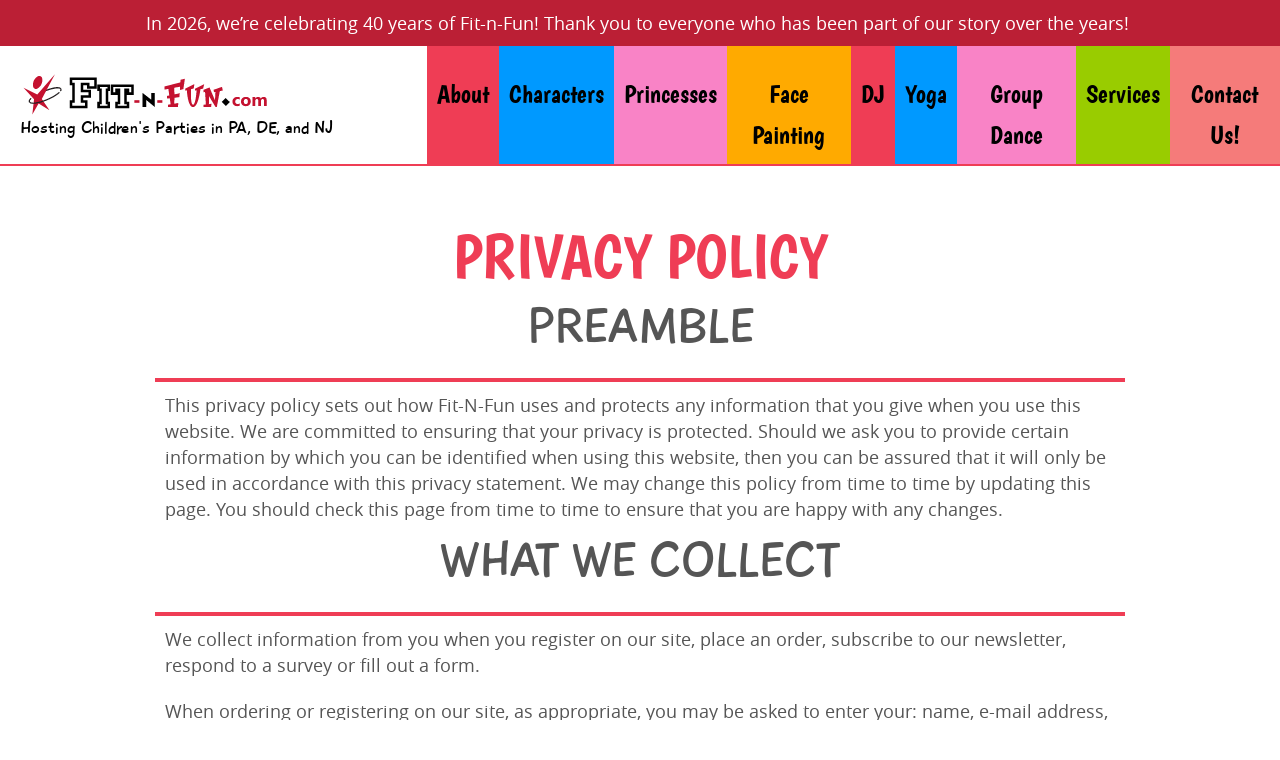

--- FILE ---
content_type: text/html; charset=UTF-8
request_url: https://fit-n-fun.com/privacy-policy
body_size: 5940
content:
<!doctype html>
<html lang="en">
	<head>
		<meta charset="UTF-8">
		<title>Privacy Policy - Fit-N-Fun</title>
		<link rel="canonical" href="https://fit-n-fun.com/privacy-policy">

		<link rel="preconnect" href="https://www.google-analytics.com">
		<link rel="preconnect" href="https://www.googletagmanager.com">
		<link rel="preconnect" href="https://www.gstatic.com"><!-- google recaptcha -->
		<link rel="apple-touch-icon" sizes="180x180" href="/apple-touch-icon.png">
		<link rel="icon" type="image/png" sizes="32x32" href="/favicon-32x32.png">
		<link rel="icon" type="image/png" sizes="16x16" href="/favicon-16x16.png">
		<link rel="manifest" href="/site.webmanifest">
		<link rel="mask-icon" href="/safari-pinned-tab.svg" color="#ef3d55">
		<meta name="msapplication-TileColor" content="#f5f5f5">
		<meta name="theme-color" content="#f5f5f5">

				<meta property="og:locale" content="en_US">
		<meta property="og:type" content="website">
		<meta property="og:title" content="Privacy Policy - Fit-N-Fun">
		<meta property="og:url" content="https://fit-n-fun.com/privacy-policy">
		<meta property="og:image" content="https://fit-n-fun.com/uploads/social-media-image-1200x630.jpg">
				<meta property="og:description" content="Hosting Children's Parties in PA, DE, and NJ">
				<meta property="og:updated_time" content="2026-01-13 15:54:51">
		
				<meta name="robots" content="noindex,follow">
				<meta http-equiv="X-UA-Compatible" content="IE=edge">
		<meta name="viewport" content="width=device-width, initial-scale=1.0">
		<meta name="description" content="Hosting Children's Parties in PA, DE, and NJ">

		<link href="https://fit-n-fun.com/style.css?v=20250416" rel="stylesheet" type="text/css">

		
						
		<!-- Google tag (gtag.js) -->
		<script nonce="3g/h9lHSTUpD2AQ/x8cqb75DEsY=" async src="https://www.googletagmanager.com/gtag/js?id=G-KE57DYKJRQ"></script>
		<script nonce="3g/h9lHSTUpD2AQ/x8cqb75DEsY=">
		window.dataLayer = window.dataLayer || [];
		function gtag(){dataLayer.push(arguments);}
		gtag('js', new Date());

		gtag('config', 'G-KE57DYKJRQ');
		</script>
	</head>
	<body class="no-js privacy-policy">
		<noscript><p id="noscript">Please enable JavaScript for optimum experience.</p></noscript>
		<a title="skip-to-content-link" class="skip-to-content-link" href="#site-content">Skip to content</a>
		<div id="loader"></div>
				<header>
						<div class="top">
				<div class="announcement-bar">
					<div class="wrapper">
						<p>In 2026, we&rsquo;re celebrating 40 years of Fit-n-Fun! Thank you to everyone who has been part of our story over the years!&nbsp;</p>
					</div>
				</div>		
			</div>
						<div class="mid flex-container centerItems">
				<div class="flex-block one-third">
					<a class="logo" title="link to home page" href="https://fit-n-fun.com">
						<img width="300" height="59" src="uploads/fit-n-fun-logo-withWords.svg" alt="Fit-N-Fun"> 
						<span>Hosting Children's Parties in PA, DE, and NJ</span>
					</a>
				</div>
				<div class="flex-block two-thirds">
					<div id="mobileGrippy" class="openNav">&#9776;</div>
					<nav id="site-nav">
						<ul>
							<li>
								<a title ="link to about section" href="https://fit-n-fun.com/#welcome" style="background-color: #ef3d55;">About</a>
							</li>
							<li>
								<a title ="link to characters page" href="https://fit-n-fun.com/characters" style="background-color: #0099ff;">Characters</a>
							</li>
							<li>
								<a title ="link to princess section in characters page" href="https://fit-n-fun.com/characters#princesses" style="background-color: #f983c6;">Princesses</a>
							</li>
							<li>
								<a title ="link to face painting page" href="https://fit-n-fun.com/facepainting" style="background-color: #ffaa00;">Face Painting</a>
							</li>
							<li>
								<a title ="DJ page" href="https://fit-n-fun.com/dj" style="background-color: #ef3d55;">DJ</a>
							</li>
							<li>
								<a title ="Yoga page" href="https://fit-n-fun.com/yoga" style="background-color: #0099ff;">Yoga</a>
							</li>
							<li>
								<a title ="Group Dance Instruction page" href="https://fit-n-fun.com/group-dance-instruction" style="background-color: #f983c6;">Group Dance</a>
							</li>
							<li>
								<a title ="link to services section" href="https://fit-n-fun.com#services" style="background-color: #99cc00;">Services</a>
							</li>
							<li>
								<a title ="link to form" href="https://fit-n-fun.com#form" style="background-color: #f57b7a;">Contact Us!</a>
							</li>
						</ul>
					</nav>
				</div>
			</div>
		</header>
		<div id="site-content" class="content">
						
<section id="privacy-policy">
	<h1>Privacy Policy</h1>
	<h2>PREAMBLE</h2>
	<p>This privacy policy sets out how Fit-N-Fun uses and protects any information that you give when you use this website. We are committed to ensuring that your privacy is protected. Should we ask you to provide certain information by which you can be identified when using this website, then you can be assured that it will only be used in accordance with this privacy statement. We may change this policy from time to time by updating this page. You should check this page from time to time to ensure that you are happy with any changes.</p>
	<h2>WHAT WE COLLECT</h2>
	<p>We collect information from you when you register on our site, place an order, subscribe to our newsletter, respond to a survey or fill out a form.</p>
	<p>When ordering or registering on our site, as appropriate, you may be asked to enter your: name, e-mail address, mailing address, phone number or credit card information. You may, however, visit our site anonymously.</p>
	<h2>WHAT WE DO WITH THE INFORMATION WE GATHER</h2>
	<p>Your information, whether public or private, will not be sold, exchanged, transferred, or given to any other company for any reason whatsoever, without your consent, other than for the express purpose of delivering the purchased product or service requested. We require this information to understand your needs and provide you with a better service, and in particular for the following reasons. Any of the information we collect from you may be used in one of the following ways:</p>
	<p>To personalize your experience (your information helps us to better respond to your individual needs).</p>
	<p>To improve our website (we continually strive to improve our website offerings based on the information and feedback we receive from you).</p>
	<p>To improve customer service (your information helps us to more effectively respond to your customer service requests and support needs).</p>
	<p>To process transactions.</p>
	<p>To administer a contest, promotion, survey or other site feature.</p>
	<p>To send periodic emails. The email address you provide for order processing, may be used to send you information and updates pertaining to your order, in addition to receiving occasional company news, updates, related product or service information, etc.</p>
	<p>Note: If at any time you would like to unsubscribe from receiving future emails, we include detailed unsubscribe instructions at the bottom of each email.</p>
	<h2>SECURITY</h2>
	<p>We are committed to ensuring that your information is secure. In order to prevent unauthorized access or disclosure, we have put in place suitable physical, electronic and managerial procedures to safeguard and secure the information we collect online.</p>
	<h2>COOKIES</h2>
	<p>By using this Site and the Services found at this Site, You accept the use of cookies to analyze web traffic and optimize your website experience.</p>
	<p>A cookie is a small file placed on your computer's hard drive with the purpose of analyzing web traffic. Cookies allow web applications to respond to you as an individual. The web application can tailor its operations to your needs, likes and dislikes by gathering and remembering information about your preferences.</p>
	<p>We use traffic log cookies to identify which pages are being used. This helps us analyze data about web page traffic and improve our website in order to tailor it to customer needs. We only use this information for statistical analysis purposes and then the data is removed from the system.</p>
	<p>Overall, cookies help us provide you with a better website, by enabling us to monitor which pages you find useful and which you do not. A cookie in no way gives us access to your computer or any information about you, other than the data you choose to share with us. You can choose to accept or decline cookies. Most web browsers automatically accept cookies, but you can usually modify your browser setting to decline cookies if you prefer. This may prevent you from taking full advantage of the website.</p>
	<p>As you browse our website, advertising cookies will be placed on your computer so that we can understand what you are interested in. Our display advertising partners then enables us to present you with retargeting advertising on other sites based on your previous interaction with w3globalsolutions.com. The techniques our partners employ do not collect personal information such as your name, email address, postal address or telephone number. You can visit this page to opt out of interest-based advertising and remarketing.</p>
	<p>We use Google Analytics for aggregated, anonymized website traffic analysis. In order to track your session usage, Google drops a cookie (_ga) with a randomly-generated ClientID in your browser. This ID is anonymized and contains no identifiable information like email, phone number, name, etc. We also send Google your IP Address. We use GA to track aggregated website behavior, such as what pages you looked at, for how long, and so on. This information is important to us for improving the user experience and determining site effectiveness. If you would like to limit what browsing information You share, please delete your _ga cookies, and/or install the Google Analytics Opt-Out Browser Add-On.</p>
	<h2>LINKS TO OTHER WEBSITES</h2>
	<p>Occasionally, at our discretion, we may include or offer third party products or services on our website. These third party sites have separate and independent privacy policies. We therefore have no responsibility or liability for the content and activities of these linked sites. Nonetheless, we seek to protect the integrity of our site and welcome any feedback about these sites.</p>
	<h2>CONTROLLING YOUR PERSONAL INFORMATION</h2>
	<p>You may choose to restrict the collection or use of your personal information in the following ways:</p>
	<p>If you have previously agreed to us using your personal information for direct marketing purposes, you may change your mind at any time by writing to or emailing us at contact@w3nerds.com</p>
	<p>We will not sell, distribute or lease your personal information to third parties unless we have your permission or are required by law to do so. We may use your personal information to send you promotional information about third parties which we think you may find interesting if you tell us that you wish this to happen.</p>
	<p>You may request details of personal information which we hold about you under the Data Protection Act 1998. A small fee will be payable. If you would like a copy of the information held on you please write to us using the contact information listed below.</p>
	<p>If you believe that any information we are holding on you is incorrect or incomplete, please write to or email us as soon as possible, at the above address. We will promptly correct any information found to be incorrect.</p>
	<h2>CHANGES TO OUR PRIVACY POLICY</h2>
	<p>If we decide to change our privacy policy, we will post those changes on this page and update the Privacy Policy modification date below.</p>
	<h2>CONTACTING US</h2>
	<p>If there are any questions regarding this privacy policy you may contact us by visiting the website below.</p>
	<p>www.w3nerds.com</p>
</section>

					</div>
			<footer>
				<div class="mid">
					<div class="flex-container wrapper">
						<div class="flex-block logo-block">
							<div class="logo-container">
								<a class="logo" title="link to home page" href="https://fit-n-fun.com">
									<span>Fit-N-Fun</span>
									<img loading="lazy" width="137" height="150" src="https://fit-n-fun.com/uploads/fit-n-fun-logo-whiteLine.svg" alt="Fit-N-Fun"> 
								</a>
								<a title="contact us" class="cta" href="https://fit-n-fun.com#form">
									Schedule A Party
								</a>
								<!-- <p>Hosting Children's Parties in PA, DE, and NJ</p> -->
							</div>
						</div>
						<div class="flex-block biz-btns-block">
							<span class="med-title">
								Contact Our Team
							</span>
							<br>
														<a class="phone btn" title="link to call" href="tel:6102132782">
								<svg xmlns="http://www.w3.org/2000/svg" version="1.1" width="35" height="35" x="0" y="0" viewBox="0 0 384 384" style="enable-background:new 0 0 512 512" xml:space="preserve" class=""><g><g xmlns="http://www.w3.org/2000/svg"><g><path d="M353.188,252.052c-23.51,0-46.594-3.677-68.469-10.906c-10.719-3.656-23.896-0.302-30.438,6.417l-43.177,32.594 c-50.073-26.729-80.917-57.563-107.281-107.26l31.635-42.052c8.219-8.208,11.167-20.198,7.635-31.448 c-7.26-21.99-10.948-45.063-10.948-68.583C132.146,13.823,118.323,0,101.333,0H30.813C13.823,0,0,13.823,0,30.813 C0,225.563,158.438,384,353.188,384c16.99,0,30.813-13.823,30.813-30.813v-70.323C384,265.875,370.177,252.052,353.188,252.052z" fill="#2a2a2a" data-original="#000000" class=""></path></g></g><g xmlns="http://www.w3.org/2000/svg"></g><g xmlns="http://www.w3.org/2000/svg"></g><g xmlns="http://www.w3.org/2000/svg"></g><g xmlns="http://www.w3.org/2000/svg"></g><g xmlns="http://www.w3.org/2000/svg"></g><g xmlns="http://www.w3.org/2000/svg"></g><g xmlns="http://www.w3.org/2000/svg"></g><g xmlns="http://www.w3.org/2000/svg"></g><g xmlns="http://www.w3.org/2000/svg"></g><g xmlns="http://www.w3.org/2000/svg"></g><g xmlns="http://www.w3.org/2000/svg"></g><g xmlns="http://www.w3.org/2000/svg"></g><g xmlns="http://www.w3.org/2000/svg"></g><g xmlns="http://www.w3.org/2000/svg"></g><g xmlns="http://www.w3.org/2000/svg"></g></g></svg>
								<strong>
									610-213-2782								</strong>
							</a>
																					<br>
							<a title="facebook page" href="https://www.facebook.com/bestofthemainline/" target="_blank" rel="noopener">
								<svg version="1.1" xmlns="http://www.w3.org/2000/svg" xmlns:xlink="http://www.w3.org/1999/xlink" x="0px" y="0px" viewBox="0 0 408.788 408.788" xml:space="preserve"><path fill="#ffffff" d="M353.701,0H55.087C24.665,0,0.002,24.662,0.002,55.085v298.616c0,30.423,24.662,55.085,55.085,55.085h147.275l0.251-146.078h-37.951c-4.932,0-8.935-3.988-8.954-8.92l-0.182-47.087c-0.019-4.959,3.996-8.989,8.955-8.989h37.882v-45.498c0-52.8,32.247-81.55,79.348-81.55h38.65c4.945,0,8.955,4.009,8.955,8.955v39.704c0,4.944-4.007,8.952-8.95,8.955l-23.719,0.011c-25.615,0-30.575,12.172-30.575,30.035v39.389h56.285c5.363,0,9.524,4.683,8.892,10.009l-5.581,47.087c-0.534,4.506-4.355,7.901-8.892,7.901h-50.453l-0.251,146.078h87.631c30.422,0,55.084-24.662,55.084-55.084V55.085C408.786,24.662,384.124,0,353.701,0z"></path><g></g><g></g><g></g><g></g><g></g><g></g><g></g><g></g><g></g><g></g><g></g><g></g><g></g><g></g><g></g></svg>
								<strong>
									Facebook
								</strong>
							</a>
							<br>
							<a title="Instagram page" href="https://www.instagram.com/fitnfununlimited/" target="_blank" rel="noopener">
								<img width="25" height="25" src="uploads/icon-instagram.svg" alt="icon Instagram logo">
								<strong>
									Instagram
								</strong>
							</a>
							<br>
							<a title="link to form" href="https://fit-n-fun.com#form">
								<img width="25" height="25" src="uploads/icon-contact.svg" alt="icon Contact logo">
								<strong>Contact</strong>
							</a>
						</div>
						<div class="flex-block links-block">
							<span class="med-title">
								Top Services
							</span>
							<br>
							<nav>
								<ul>
									<li>
										<a title="link to characters page" href="https://fit-n-fun.com/characters">
											<strong>Characters</strong>
										</a>
									</li>
									<li>
										<a title="link to princess section in characters page" href="https://fit-n-fun.com/characters#princesses">
											<strong>Princesses</strong>
										</a>
									</li>
									<li>
										<a title="link to face painting page" href="https://fit-n-fun.com/facepainting">
											<strong>Face Painting</strong>
										</a>
									</li>
									<li>
										<a title="DJ page" href="https://fit-n-fun.com/dj">
											<strong>DJ</strong>
										</a>
									</li>
									<li>
										<a title="Yoga page" href="https://fit-n-fun.com/yoga">
											<strong>Yoga</strong>
										</a>
									</li>
									<li>
										<a title="Group Dance Instruction page" href="https://fit-n-fun.com/group-dance-instruction">
											<strong>Group Dance</strong>
										</a>
									</li>
									<li>
										<a title="link to form" href="https://fit-n-fun.com/#form">
											<strong>Contact Us</strong>
										</a>
									</li>
								</ul>
							</nav>
						</div>
						<div class="flex-block namast-block">
							<span class="med-title">
								Our Partner
							</span>
							<br>
							<a title="Namas T Yoga Studio" href="//namastyoga.com/" rel="noopener" target="_blank">
								<img loading="lazy" width="400" height="400" src="https://fit-n-fun.com/uploads/namas-t-yoga-logo.webp" alt="Namas T Yoga Studio Referral Link">
								<strong>Namas T Yoga</strong>
							</a>
						</div>
					</div>
				</div>
				<div class="footer-sub">
					<div class="table wrapper">
						<div class="tableRow">
							<div class="tableCell small-12 medium-7">
								<p class="copyright">&copy; 2026 Copyright Fit-N-Fun.</p>
								<a href="https://fit-n-fun.com/terms-of-service" title="Terms of Service">Terms and Conditions</a> | 
								<a href="https://fit-n-fun.com/privacy-policy" title="Privacy Policy">Privacy Policy</a> | 
								<a href="https://fit-n-fun.com/contact" title="Contact Us">Contact</a>
							</div>
							<div class="tableCell small-12 medium-4 footer-brand-container">
								<a id="w3" href="https://w3nerds.com" target="_blank" rel="noopener" title="Link to Webmaster's site" aria-label="link to w3nerds.com">
									Designed &amp;<br>Maintained by<br>w3 Nerds
								</a>
							</div>
						</div>
					</div>
				</div>
			</footer>		<script nonce="3g/h9lHSTUpD2AQ/x8cqb75DEsY=">
			var cspnonce = "3g/h9lHSTUpD2AQ/x8cqb75DEsY=";
			var visitorIpAddress = '3.22.60.117';
			var websiteDomain = 'https://fit-n-fun.com';
		</script>
		<script defer src="https://fit-n-fun.com/js/scripts.js"></script>
	</body>
</html>


--- FILE ---
content_type: text/css
request_url: https://fit-n-fun.com/style.css?v=20250416
body_size: 7572
content:
/*
	Theme Name: w32023
	Theme URI: https://w3nerds.com
	Description: Theme designed for client
	Version: 1.1
	Author: w3 Global Solutions
	Author URI: https://w3nerds.com
	Tags: HTML5, CSS3

	License: MIT
	License URI: http://opensource.org/licenses/mit-license.php
*/
/*------------------------------------*\
	MAIN
\*------------------------------------*/
*,
*:after,
*:before {
	box-sizing:border-box;
	text-rendering:optimizeLegibility;
	margin:0;
}
:root {
	--color-1:#ef3d55;/*red*/
	--color-2:#0099ff;/*blue*/
	--color-3:#f983c6;/*pink*/
	--color-4:#ffaa00;/*yellow*/
	--color-5:#99cc00;/*green*/
	--color-6:#f57b7a;/*light red*/
	--greyZero:#f5f5f5;
	--greyOne:#e5e5e5;
	--greyTwo:#bfbfbf;
	--greyThree:#757575;
	--greyFour:#444444;
	--greyFive:#151515;
	--font-title-h1: 'boogaloo-regular-webfont', 'opensans-extrabold', Times, serif;
	--font-title-a: 'playtime-webfont', 'opensans-extrabold', Times, serif;
	--font-title-b: 'permanentmarker', 'opensans-extrabold', Times, serif;
	--font-sm-title: 'boogaloo-regular-webfont', 'opensans-regular', Times, serif;
	--font-text-strong: 'opensans-bold', "Arial Black", sans-serif;
	--font-text-regular: 'opensans-regular', Arial, sans-serif;
	--font-text-italic: 'opensans-italic', "Arial Italic", sans-serif;
	--font-nav: 'boogaloo-regular-webfont', 'opensans-bold', Arial, serif;
	--font-cta: 'playtime-webfont', 'opensans-bold', Arial, serif;
}
html {
	font-size:14px;
}
body {
	font-family: var(--font-text-regular), 'opensans-regular', serif;
	font-size:14px;
	line-height:22px;
	color: #555;
	background-color:#fff;
	text-align:center;
}
img {
	vertical-align:bottom;
	width: auto;
	height: auto;
	max-width: 100%;
}
a {
	color:#013253;
	font-family: var(--font-text-regular), 'opensans-bold', serif;
	text-decoration:underline;
	text-decoration-color:#000;
	cursor: pointer;
	transition-duration: 0.4s;
}
a:hover {
	text-decoration-color:var(--color-2);
}
a:focus {
	outline:#2f2f2f;
}
a:hover,
a:active {
	outline:0;
}
button {
	cursor: pointer;
}
input:focus {
	outline:0;
	border:1px solid var(--color-4);
}
textarea{
	outline-color:var(--color-4);
}
p {
	text-align: left;
	font-size: 18px;
	line-height: 26px;
	position: relative;
	font-family: var(--font-text-regular), 'opensans-regular', serif;
}
p#service-category{
	display: inline-block;
	vertical-align: middle;
	text-align: center;
	padding: 0 0 0 20px;
	color: #fff;
	font-size: 24px;
}
ul,ol {
	font-size:18px;
	line-height: 18px;
	padding: 20px 0 20px 20px;
}
ul li, ol ul li {								/*NEW*/
	text-align: left;
	list-style: none;
	background-image: url('favicon-32x32.png');
	background-repeat: no-repeat;
	background-size: 12px;
	background-position: 5px 12px;
	font-size: 16px;
	line-height: 1.6;
	padding: 5px 0 10px 30px;
}
ol li, ul ol li {								/*NEW*/
	list-style: auto;
	background-image: none;
	text-align: left;
	font-size: 16px;
	line-height: 24px;
	padding: 5px 0 15px 5px;
}
ol li::marker, ul ol li::marker {
	font-family: var(--font-text-strong), 'opensans-bold', serif;
}
ul li h4, ol li h4, ul ol li h4 {
	padding-bottom: 4px;
}
h1, h2.xlg-title, h3.xlg-title, h4.xlg-title, h5.xlg-title, .xlg-title {
	color: var(--color-1);
	display: block;
	font-family: var(--font-title-h1), 'opensans-bold', sans-serif;
	font-size:62px;
	line-height: 62px;
	font-weight: normal;
	padding: 20px;
	text-align: center;
}
body.home h1 {
	margin: 20px;
}
h2, h1.lg-title, h3.lg-title, h4.lg-title, h5.lg-title, .lg-title {
	border-bottom: 4px solid var(--color-1);
	font-family: var(--font-title-a), 'opensans-bold', sans-serif;
	font-weight: normal;
	font-size: 50px;
	line-height: 60px;
	padding-bottom: 20px;
	text-align: center;
	text-transform: uppercase;
	vertical-align: middle;
}
h2.bubbles {
	border:0;
	background-image: url(uploads/h2-bg.webp);
	background-size: auto;
	background-position: center;
	background-repeat: no-repeat;
	color: #fff;
	font-size:80px;
	line-height:90px;
	padding: 100px 10px 40px;
	margin-bottom: 20px;
}
h2.bubbles.character {
	font-size:70px;
	line-height:80px;
	padding: 200px 20px 40px;
	margin-bottom: 20px;
}
h3, h1.med-title, h2.med-title, h4.med-title, h5.med-title, .med-title { 
	border-bottom: 2px solid var(--color-4);
	color: var(--greyFour);
	display: inline-block;
	font-family: var(--font-title-b), 'opensans-bold', sans-serif;
	font-size:20px;
	font-weight: normal;
	line-height:28px;
	margin-bottom: 14px;
	padding-bottom: 10px;
	text-align: left;
	text-transform: uppercase;
	vertical-align: middle;
}
h3.character{
	letter-spacing: 1px;
	font-size: 28px;
	border-bottom: 4px solid var(--color-4);
}
h3.character.facepainting{
	border-bottom: 4px solid var(--color-2);
	margin-bottom: 50px;
}
h3.character.services{
	margin-bottom: 50px;
}
h3.about-title{
	border-bottom: 4px solid var(--color-4);
	color: var(--greyFour);
	display: inline-block;
	font-family: var(--font-title), 'opensans-bold', sans-serif;
	font-size:28px;
	font-weight: normal;
	line-height:28px;
	margin-bottom: 14px;
	padding-bottom: 10px;
	text-align: left;
	text-transform: uppercase;
	vertical-align: middle;
}
h4, h1.sm-title, h2.sm-title, h3.sm-title, h5.sm-title, .sm-title  {
	color: var(--greyFour);
	display: inline-block;
	font-family: var(--font-sm-title), 'opensans-bold', sans-serif;
	font-size: 18px;
	font-variant: small-caps;
	font-weight: normal;
	line-height: 24px;
	padding-bottom: 10px;
	text-align: left;
	vertical-align: middle;
}
h5, h1.xsm-title, h2.xsm-title, h3.xsm-title, h4.xsm-title, .xsm-title {
	color: var(--greyFour);
	display: inline-block;
	font-family: var(--font-sm-title), 'opensans-bold', sans-serif;
	font-size: 16px;
	font-weight: normal;
	line-height: 22px;
	padding-bottom: 10px;
	text-align: left;
	vertical-align: middle;
}
strong, b, table th {
	font-weight: normal;
	font-family: var(--font-text-strong), 'opensans-bold', serif;
}
svg {
	vertical-align: middle;
	width: 25px;
	height: 25px;
	fill:#000;
}
i {
	font-style: normal;
	font-family: var(--font-text-italic), 'opensans-italic', sans-serif;
}
blockquote {
	padding: 10px 20px;
	margin: 15px 0;
	font-size: 17.5px;
	border-left: 5px solid var(--color-4);
}
section {							/*contains a wrapper and std-padding*/
	background-position: center;
	background-size:cover;
	width:100%;
	padding: 75px 20px;
	position: relative;
	background-color: #fff;
}
section.no-padding {
	padding: 0;
}
section.large {
	max-width: 1920px;
	margin: 0 auto;
}
section.landing {				/*styling for landing sections*/
}
div.content main .cta {
    font-family: 'boogalooregular';
	display: inline-block;
	padding:12px 20px;
	background-color:#fff;
	text-transform: uppercase;
	color:#3770d0;
	border:5px #3770d0 solid;
	font-size:24px;
	transition: 0.8s;
	background-image: none;
}
div.content main .cta:hover {
	background-color:#3770d0;
	color:#fff;
}
body.terms-of-service section:first-of-type,
 body.privacy-policy section:first-of-type {
	background-image: none;
 }
.wrapper {
	max-width:1400px;
	width:100%;
	margin:0 auto;
}
.wrapper.large {max-width: 1920px;}
.wrapper.small {max-width: 1000px;}
.wrapper.xsmall {max-width: 600px;}
.std-padding {padding: 75px 20px;}
.less-padding {padding: 40px 15px;}
.grey {background-color: var(--greyZero);}
.object-fit {width: 100%;height: 200px;object-fit: cover;}
.left {text-align: left;}
.center {text-align: center;}
.right{text-align: right;}
.align-left {
	float:left;
	padding:0;
	margin: 0 12px 2px 0;
}
.align-right {
	float:right;
	padding:0;
	margin:0 0 2px 12px;
}
@media only screen and (max-width:900px) {
	.stopFloatOnTablet {
		float: none;
		display: block;
		margin: 12px auto;
	}
}
@media only screen and (max-width:640px) {
	.stopFloatOnMobile {
		float: none;
		display: block;
		margin: 12px auto;
	}
}
@media only screen and (max-width:399px) {
	.align-left,
	 .align-right {
		float:none;
		display: block;
		margin: 12px auto;
	}
}
ul.list {
	overflow: hidden;
	list-style: none;
	text-align: left;
	padding: 15px 10px;
	margin: 0 0 0 40px;
}
ul.cities {
	overflow: hidden;
	list-style: none;
	text-align: left;
	padding: 15px 10px;
	margin: 0 0 0 40px;
}
ul.list li {
	float: left;
	display: inline;
	width:33%;
	background-image: url('uploads/fit-n-fun-logo.svg');
	background-repeat: no-repeat;
	background-size: 30px;
	background-position: 5px 50%;
	font-size: 18px;
	line-height: 24px;
	padding: 15px 10px 15px 50px;
}
ul.cities li {
	float: left;
	display: inline;
	width:33%;
	background-repeat: no-repeat;
	background-size: 30px;
	background-position: 5px 50%;
	font-size: 16px;
	line-height: 24px;
	padding: 15px 10px 15px 50px;
}
ul.list.one-col li {
	width: 100%;
}
@media only screen and (max-width:900px) {
	ul.list {
		margin: 0;
		padding: 10px 5px;
	}
	ul.list li {
		width: 50%;
	}
}
@media only screen and (max-width:640px) {
	ul.list {
		padding: 10px 0px;
	}
	ul.list li {
		font-size: 16px;
		background-size: 20px;
		padding: 10px 10px 10px 30px;
	}
}
@media only screen and (max-width:390px) {
	ul.list li {
		width: 100%;
	}
}
iframe {
	display: block;
	width:100%;
	margin: 0 auto;
	border:0;
}
.screen-reader-text {
	overflow: hidden;
	position:absolute;
	width:1px;
	height:1px;
	clip:rect(1px,1px,1px,1px);
}
.skip-to-content-link {
	background: #fff;
	color:#000;
	height: 30px;
	left: 50%;
	padding: 4px;
	position: absolute;
	transform: translateY(-100%);
	transition: transform 0.3s;
}
.skip-to-content-link:focus {
	transform: translateY(0%);
}
div.table,div.table-noresponse {
	display:table;
	width:100%;
}
div.table div.tableRow,div.table-noresponse div.tableRow-noresponse {
	display:table-row;
	width:100%;
}
div.table div.tableRow div.tableCell,div.table-noresponse div.tableRow-noresponse div.tableCell-noresponse {
	display:table-cell;
	vertical-align: middle;
}
table, table tr.even, table tr.alt, table tr:nth-of-type(even) {
	background: none;
	border:0;
}
.parallax {
	background-attachment: fixed;
	background-position: center;
	background-repeat: no-repeat;
}
#loader {
	left: 50%;
	top: 50%;
	position: fixed;
	-webkit-transform: translate(-50%, -50%);
			transform: translate(-50%, -50%);
	border: 12px solid #f3f3f3; /* Light grey */
	border-top: 12px solid #3498db; /* Blue */
	border-radius: 50%;
	width: 90px;
	height: 90px;
	animation: spin 2s linear infinite;
	z-index:999;
}
@keyframes spin {
	0% { transform: rotate(0deg); }
	100% { transform: rotate(360deg); }
}/*------------------------------------*\
	STRUCTURE
\*------------------------------------*/
.small-1{width:8.33333%}.small-2{width:16.66667%}.small-3{width:25%}.small-4{width:33.33333%}.small-5{width:41.66667%}.small-6{width:50%}.small-7{width:58.33333%}.small-8{width:66.66667%}.small-9{width:75%}.small-10{width:83.33333%}.small-11{width:91.66667%}.small-12{width:100%}
@media only screen and (min-width: 640px){.medium-1{width:8.33333%}.medium-2{width:16.66667%}.medium-3{width:25%}.medium-4{width:33.33333%}.medium-5{width:41.66667%}.medium-6{width:50%}.medium-7{width:58.33333%}.medium-8{width:66.66667%}.medium-9{width:75%}.medium-10{width:83.33333%}.medium-11{width:91.66667%}.medium-12{width:100%}}
@media only screen and (min-width: 1024px){.large-1{width:8.33333%}.large-2{width:16.66667%}.large-3{width:25%}.large-4{width:33.33333%}.large-5{width:41.66667%}.large-6{width:50%}.large-7{width:58.33333%}.large-8{width:66.66667%}.large-9{width:75%}.large-10{width:83.33333%}.large-11{width:91.66667%}.large-12{width:100%}}
.flex-container{/*https://www.w3schools.com/css/css3_flexbox.asp*/display:flex;flex-direction:row;flex-wrap:wrap;justify-content:center}.flex-container.centerItems{align-items:center}.flex-container.col{flex-direction:column}.flex-container .flex-block{display:block;width:25%;transition-duration:0.8s}.flex-container .flex-block.one-eighth{width:12.5%}.flex-container .flex-block.one-third{width:33.33%}.flex-container .flex-block.one-half{width:50%}.flex-container .flex-block.two-thirds{width:66.66%}.flex-container .flex-block.three-quarters{width:75%}.flex-container .flex-block.full{width:100%}.flex-container .flex-block.noResponse{width:25%!important}.flex-container .flex-block.one-eighth.noResponse{width:12.5%!important}.flex-container .flex-block.one-third.noResponse{width:33.33%!important}.flex-container .flex-block.one-half.noResponse{width:50%!important}.flex-container .flex-block.two-thirds.noResponse{width:66.66%!important}.flex-container .flex-block.three-quarters.noResponse{width:75%!important}.flex-container .flex-block.full.noResponse{width:100%!important}@media only screen and (max-width:900px){.flex-container.reverseOnTablet{flex-direction:column-reverse}.flex-container .flex-block.one-half,.flex-container .flex-block.two-thirds,.flex-container .flex-block.three-quarters,.flex-container .flex-block.fullOnTablet,.flex-container .flex-block.one-third.fullOnTablet{width:100%}.flex-container .flex-block,.flex-container .flex-block.one-third{width:50%}.flex-container .flex-block.one-eighth{width:25%}}@media screen and (max-width:640px){.flex-container.reverseOnMobile{flex-direction:column-reverse}.flex-container .flex-block,.flex-container .flex-block.one-third,.flex-container .flex-block.two-thirds{width:100%}.flex-container .flex-block.one-eighth,.flex-container .flex-block.lateResponse,.flex-container .flex-block.one-third.lateResponse{width:50%}.flex-container .flex-block.one-eighth.lateResponse{width:25%}}@media screen and (max-width:390px){.flex-container .flex-block.one-eighth,.flex-container .flex-block.lateResponse,.flex-container .flex-block.one-eighth.lateResponse,.flex-container .flex-block.one-third.lateResponse{width:100%}}
.announcement-bar {
	background-color: #bb1f35;
	color: #fff;
}
.announcement-bar p {
	padding: 10px;
	text-align: center;
}
.announcement-bar a {
	font-family: var(--font-text-strong), 'opensans-bold', serif;
	text-decoration: underline;
	transition-duration: 0.3s;
	color: var(--color-1);
}
.announcement-bar a:hover {
	color: var(--color-4);
}
header {
	border-bottom: 2px solid var(--color-1);
	text-align:center;
	position: relative;
	z-index: 100;
}
header div#mobileGrippy {
	display:none;
}
header .mid {
	width:100%;
	margin: 0 auto;
}
a.logo {
	display: block;
	text-decoration: none;
	text-align: left;
	padding-left: 20px
}
a.logo img {
	max-width: 250px;
}
a.logo span {
	margin: 0;
	color: #000;
	font-family: var(--font-title-a), sans-serif;
	font-size: 18px;
	display: block;
}
header .col.small-12.medium-12.large-5 {
	padding-left: 0;
	padding-right: 0;
	float: left;
}
header .bot {
	padding-left: 0;
	padding-right: 0;
	float: right;
}
header nav {
	display:block;
}
header nav ul {
	list-style:none;
	position:relative;
	margin:0;
	padding:0;
	display: flex;
	justify-content: flex-end;
}
header nav ul li {
	position:relative;
	display:inline-block;
	margin:0;
	padding:0;
}
header nav ul li a {
	font-family: var(--font-nav), 'opensans-regular', serif;
	display:block;
	text-decoration:underline;
	text-decoration-color: transparent;
	font-size:26px;
	margin:0;
	padding: 28px 10px;
	text-align:center;
	transition-duration: 0.8s;
	color: var(--greyFour);
}
header nav ul li a:link,
 header nav ul li a:visited,
 header nav ul li a:active {
 	color: #000;
}
header nav ul li a:hover {
	color: #fff;
	text-decoration: underline;
	text-decoration-color: #000;
}
header nav ul li a span {
	display: inline-block;
	padding: 18px 6px;
	transition-duration: 0.8s;
	border-bottom: 3px solid transparent;
}
header nav ul li a.current-page  {
	text-decoration-color: #fff;
}
header nav ul li.withChild a:hover {
	box-shadow: 12px 0 15px -4px rgba(31, 73, 125, 0.8), -12px 0 8px -4px rgba(31, 73, 125, 0.8);
	box-shadow: 0 4px 10px 0 rgba(170,170,170,0.5);
	box-shadow: 6px 0 12px -8px rgba(31, 73, 125, 0.8), -6px 0 12px -8px rgba(31, 73, 125, 0.8);
	box-shadow: 0 -1px 11px 2px rgba(170,170,170,0.5);
} 
header nav ul li ul.children {
	display:none;
	position:absolute;
	top:53px;
	left:3px;
	width: 213px;
	height: auto;
	text-align: center;
	text-align: left;
	background-color: #fff;
	z-index:100;
	padding: 0;
	margin: 0;
	border: 1px solid #dcdcdc;
	border-top: 1px solid transparent;
	box-shadow: 0 14px 15px 2px rgba(170,170,170,0.5);
}
header nav ul li ul.children li {
	display:block;
	text-align: center;
	padding: 0;
	margin: 0;
}
header nav ul li ul.children li a {
	display: block;
	width: 100%;
	padding:12px 6px;
	color: var(--color-2);
	margin: 0;
}
header nav ul li ul.children li a:hover {
	color: #fff;
	border-color: #fff;
	background-color: var(--color-2);
}
div.content {
	background-color: #fff;
	max-width: 1920px;
	margin: 0 auto;
	position: relative;
}
div.content section {
	padding: 0 20px 0 20px;
}
div.content main h5{
	width: 80%;
	font-family: var(--font-title-a), 'opensans-bold', sans-serif;
	font-size: 30px;
	font-weight: normal;
	line-height: 22px;
	text-align: left;
	vertical-align: middle;
}
div.content article {
	max-width: 1400px;
	margin: 0 auto;
}
.cta {
	display: inline-block;
	background-color: var(--color-4);
	background-image: url('uploads/icon-arrow-right-grey.svg');
	background-repeat: no-repeat;
	background-size: 26px;
	background-position: 93% 50%;
	border: 1px solid transparent;
	border-radius: 30px;
	color: var(--greyFive);
	font-family: var(--font-cta), 'opensans-bold', serif;
	font-size: 24px;
	text-decoration: none;
	margin:12px 8px;
	padding: 12px 50px 12px 28px;
	transition-duration: 0.8s;
	vertical-align: middle;
}
.cta.facepainting{
	background-color: var(--color-2);
}
.cta:hover {
	color: var(--color-1);
	background-color: #fff;
	border-color: var(--color-1);
	padding:12px 39px;
	background-position: 120% 50%;
	box-shadow: 0px 0px 5px var(--color-4);
}
.cta.large {
	background-position: 95% 50%;
}
.cta.large:hover {
	background-position: 130% 50%;
}
.cta.v2 {
	background-image: url('uploads/icon-arrow-right-color-1.svg');
	background-color: var(--color-4);
	color: var(--greyFive);
	border-color: transparent;
}
.cta.v2:hover {
	box-shadow: 0px 0px 5px var(--color-4);
}
.cta.phone {
	font-family: var(--font-regular), 'opensans-bold', serif;
}
.frame {
	border-radius: 10px;
	border: 12px solid var(--color-1);
	transition-duration: 0.8s;
}
.frame.c1 {
	border-color:var(--color-1);
}
.frame.c1.scale{
	transform: scale(0.9);
}
.frame.c2 {
	border-color:var(--color-2);
}
.frame.c2.scale{
	transform: scale(0.9);
}
.frame.c3 {
	border-color:var(--color-3);
}
.frame.c3.scale{
	transform: scale(0.9);
}
.frame.c4 {
	border-color:var(--color-4);
}
.frame.c4.scale{
	transform: scale(0.9);
}
.frame.c5 {
	border-color:var(--color-5);
}
.frame.c5.scale{
	transform: scale(0.9);
}
.frame.c6 {
	border-color:var(--color-6);
}
.frame.c6.scale{
	transform: scale(0.9);
}
.frame:hover {
	box-shadow: 0px 0px 10px var(--color-4);
}
section.gallery .flex-block {
	padding: 8px;
}
body.home section.landing {
	background-image: url("uploads/fit-n-fun-pic-landing-image-childrens-party-1920x1000-1.webp");
	background-size: cover;
	background-position: center;
	background-repeat: no-repeat;
	color: #fff;
	padding: 80px 20px 500px;
}
body.home section.landing .content-container {
	border: 2px solid var(--color-1);
	background-color: #fff;
	padding: 50px 20px;
	max-width: 1000px;
	margin: 0 auto;
}
body.home section.landing .content-container p {
	color: var(--greyFour);
	font-family: var(--font-title-b), sans-serif;
	font-size: 30px;
	line-height: 30px;
}
body.home section#welcome {
	background: var(--color-2);
	color: #fff;
}
body.home .b-spot {
	background-color: #fff;
	border-left: 1px #fff;
	border-right: 1px #fff;
	border-bottom: 1px #fff;
	border: 1px solid #fff;
	overflow: hidden;
	margin: 10px;
}
body.home .b-spot .text-container {
	padding: 60px 30px 20px 30px; 
	color: #000;
	position: relative;
}
body.home .b-spot .text-container:before {
	content: "";
	background-color: var(--color-1);
	border: 10px solid #fff;
	border-radius: 50px;
	padding: 20px;
	position: absolute;
	top: -30px;
	left:0;
	right: 0;
	width: 60px;
	margin: 0 auto;
}
body.home section#characters{
	background: var(--color-3);
	color:#fff;
}
body.home section#facepainting{
	background: var(--color-4);
	color:#fff;
}
body.home section#services{
	background: #99cc00;
	color:#fff;
}
body.home .service-icon-block {
	display: block;
	padding: 10px;
}
body.home .service-icon-block .icon-container {
	display: inline-block;
	background-color: var(--color-2);
	background-size: 100% 200%;
	background-image: linear-gradient(to bottom, #3786e3 50%, #fff 50%);
	transition: background-position 1s;
	border-radius: 50px;
	border: 4px solid var(--color-2); 
	padding: 10px;
	vertical-align: middle;
}
body.home .service-icon-block:hover .icon-container {
	background-position: 0 -100%;
}
body.home .service-icon-block svg {
	width: 50px;
	height: 50px;
}
body.home .service-icon-block svg path,
 body.home .service-icon-block svg rect,
 body.home .service-icon-block svg circle {
 	transition-duration: 1s;
}
body.home .service-icon-block:hover svg path,
 body.home .service-icon-block:hover svg rect,
 body.home .service-icon-block:hover svg circle {
 	fill: var(--color-1);
}
body.home .service-icon-block:nth-of-type(6n-4):hover svg path,
 body.home .service-icon-block:nth-of-type(6n-4):hover svg rect,
 body.home .service-icon-block:nth-of-type(6n-4):hover svg circle {
 	fill: var(--color-2);
}
body.home .service-icon-block:nth-of-type(6n-3):hover svg path,
 body.home .service-icon-block:nth-of-type(6n-3):hover svg rect,
 body.home .service-icon-block:nth-of-type(6n-3):hover svg circle {
 	fill: var(--color-3);
}
body.home .service-icon-block:nth-of-type(6n-2):hover svg path,
 body.home .service-icon-block:nth-of-type(6n-2):hover svg rect,
 body.home .service-icon-block:nth-of-type(6n-2):hover svg circle {
 	fill: var(--color-4);
}
body.home .service-icon-block:nth-of-type(6n-1):hover svg path,
 body.home .service-icon-block:nth-of-type(6n-1):hover svg rect,
 body.home .service-icon-block:nth-of-type(6n-1):hover svg circle {
 	fill: var(--color-5);
}
body.home .service-icon-block:nth-of-type(6n-0):hover svg path,
 body.home .service-icon-block:nth-of-type(6n-0):hover svg rect,
 body.home .service-icon-block:nth-of-type(6n-0):hover svg circle {
 	fill: var(--color-6);
}
body.home .service-icon-block span {
	display: inline-block;
	vertical-align: middle;
	font-family: var(--font-title-a), sans-serif;
	font-size: 24px;
	line-height: 24px;
	color: var(--greyFive);
	padding-left: 8px;
}
body.home section#party-location{
	background: var(--color-2);
	color:#fff;
}
body.home section#party-location span{
	color: var(--greyFive);
	display: inline-block;
	vertical-align: middle;
	font-size: 30px;
	line-height: 30px;
	font-family: var(--font-title-a);
	padding-top: 10px;
	padding-bottom: 10px;
}
.full-page-container {
	background-color: var(--color-2);
	padding: 100px 20px;
}
.full-page-container.v2{
	background-color: var(--color-4);
}
section#four-zero-four article#post-404 {
	padding:40px 20px 350px 80px;
	text-align:left;
	background-image:url(uploads/fit-N-Fun-Child-Crying-404-Page-Image.webp);
	background-size: contain;
	background-repeat: no-repeat;
	background-position: bottom;
}
section#four-zero-four article#post-404 h1 {
	color:red;
	font-family: var(--font-title-b), 'opensans-bold', sans-serif;
	font-size:86px;
	font-weight: normal;
	line-height:86px;
	margin: 0;
	text-align: center;
	text-decoration: none;
	text-transform: uppercase;
	vertical-align: middle;
}

section#four-zero-four article#post-404 h5 {
	padding:0 0 40px 0;
	margin:0;
}
/*forms styling*/section.contact {background:var(--color-6);color: #000;} section.contact p {max-width: 900px;margin: 0 auto;} .form-container{max-width:1000px;margin:0 auto}div.form-input{display:inline-block;padding:0 10px 10px 0;margin:0;width:50%}div.form-input:nth-of-type(7n),div.form-input:nth-of-type(7n-1),div.form-input:nth-of-type(7n-2),div.form-input:nth-of-type(7n-3),div.form-input:nth-of-type(7n-6){width:100%}label{display:block;text-align:left;color:#000;font-family: var(--font-text-strong), 'opensans-bold', serif;}input,textarea{font-family: var(--font-text-regular), 'opensans-regular', serif;display:inline-block;vertical-align:top;width:100%;margin:0;padding:12px 16px;font-size:16px;line-height:18px;cursor:pointer;color:#1f1f1f;box-shadow:none;transition:border-color .15s ease-in-out,box-shadow .15s ease-in-out;border:1px solid rgba(255,255,255,0.2);border-radius:4px;background-color:rgba(255,255,255,0.1);background-image:none}input::placeholder,textarea::placeholder {color:#000}textarea{height:144px}div.form-input div.g-recaptcha{display:inline-block;vertical-align:top}button{font-family: var(--font-text-strong), 'opensans-bold', serif;padding:6px 12px;color:#fff;font-size:18px;margin:10px auto;background-color:#346fd4;border-radius:3px;border:0;cursor:pointer;transition:all .25s}@media only screen and (max-width:640px){div.form-input{width:100%}}
/*testimonial styling*/ #testimonials #google-reviews{display:flex;flex-wrap:wrap;margin:0}#testimonials .review-item{margin:8px;padding:1.8em;color:#000;flex:1 1 20%;background-color:#fff;border:1px #bfbfbf solid;box-shadow:0 0 15px 2px rgba(170,170,170,.2);transition-duration:.8s}#testimonials .review-item:hover{border:1px solid var(--color-2)}.review-meta,.review-stars{text-align:center;font-size:115%}.review-author{text-transform:capitalize;font-size:28px;line-height:40px}.review-author img{max-width:100px;vertical-align:middle}.review-date{opacity:.6;display:block;font-size:22px;line-height:22px}.review-text{line-height:1.55;text-align:left;max-width:32em;margin:auto}.review-stars ul{display:inline-block;list-style:none;margin:0;padding:0}.review-stars ul li{background-image: none;padding: 0; float:left;margin-right:1px;line-height:1}.review-stars ul li i{color:#fed03d;font-size:48px;font-style:normal}.review-stars ul li i.inactive{color:#c6c6c6}.star:after{content:"\2605"}#map-plug{display:none}@media only screen and (max-width:900px){#testimonials .review-item{flex:1 1 48%}}@media only screen and (max-width:640px){#testimonials .review-item{flex:1 1 100%}}
/*PP and TOU styling*/section#privacy-policy,section#terms-of-use{padding:50px 15px;background-color:#fff;max-width:1000px;margin:auto}section#privacy-policy h1,section#terms-of-use h1{padding:10px;text-transform:uppercase}section#privacy-policy h3,section#terms-of-use h3{padding:30px 10px 10px 10px}section#privacy-policy p,section#terms-of-use p{padding:10px}
footer {
	text-align:left;
	background-color: #315ea7;
}
footer,
 footer .med-title {
	color: #fff;
}
footer a {
	text-decoration: none;
}
footer a img {
	max-width: 200px;
}
footer .mid {
	padding: 90px 0 70px;
}
footer .mid .flex-container .flex-block {
	padding: 30px 10px;
}
footer .mid .flex-container .flex-block .med-title {
	font-family: var(--font-title-a), 'opensans-bold', sans-serif;
	font-size: 38px;
	line-height: 38px;
	padding-bottom: 20px;
	margin-bottom: 28px;
	text-transform: none;
}
footer .mid .flex-container .flex-block.logo-block a.logo {
	margin-top: -15px;
	text-align: left;
}
footer .mid .flex-container .flex-block.logo-block a.logo span {
	color: #fff;
	font-size: 50px;
	line-height: 40px;
	display: inline-block;
	padding: 12px 0 12px 30px;
}
footer .mid .flex-container .flex-block.biz-btns-block a {
	display: inline-block;
	padding: 14px;
	border-radius: 8px;
	margin: 6px 0 12px;
	transition-duration: 0.8s;
}
footer .mid .flex-container .flex-block.biz-btns-block a:hover {
	background-color: #1f427d;
}
footer .mid .flex-container .flex-block.biz-btns-block a img{
	width: 30px;
	height: 30px;
	vertical-align: middle;
}
footer .mid .flex-container .flex-block.biz-btns-block a strong {
	color: #fff;
	display: inline-block;
	font-size: 18px;
	line-height: 18px;
	padding-left: 12px;
	vertical-align: middle;
}
footer .mid .flex-container .flex-block.biz-btns-block a.phone-btn {
	display: inline-block;
	text-align: center;
	width: 100%;
	color: #fff;
}
footer .mid .flex-container .flex-block.biz-btns-block a.phone.btn svg path,
 footer .mid .flex-container .flex-block.biz-btns-block a.facebook svg path {
	fill: #fff;
}
footer .mid .flex-container .flex-block.links-block ul li {
	list-style: disc;
	background-image: none;
	padding: 0;
}
footer .mid .flex-container .flex-block.links-block ul li a {
	display: block;
	padding: 15px 8px;
	font-size: 20px;
	line-height: 20px;
	color: #fff;
}
footer .mid .flex-container .flex-block.namast-block a strong {
	display: block;
	padding: 10px 0 0 26px;
	font-size: 20px;
	line-height: 20px;
	color: #fff;
}
footer .footer-sub {
	padding: 30px 20px;
	text-align:left;
	background-color:#1f427d;
	color:var(--greyZero);
}
footer .footer-sub .disclaimer {
	font-size: 14px;
	line-height: 16px;
}
footer .footer-sub img {
	width:70px;
	margin:0 25px 0 0;
}
footer .footer-sub a {
	color:var(--greyZero);
}
footer .footer-sub p.copyright {
	color:var(--greyZero);
	font-size:14px;
	text-align:left;
	margin:0 0 8px 0;
}
.footer-brand-container {
	padding:10px 10px 10px 0;
	text-align: right;
}
a#w3 {
	font-family: 'opensans-regular', sans-serif;
	display: inline-block;
	width: 145px;
	width: 180px;
	height: 90px;
	padding: 10px;
	margin: 10px;
	text-decoration: none;
	color:var(--greyZero);
	font-size: 13px;
	line-height: 22px;
	text-align: right;
	background-color:transparent;
	background: transparent url(img/w3nerds-logo-web.png) no-repeat;
	background-position: 10% 50%;
	transition-duration: 0.8s;
}
a#w3:hover {
	background-color: #fff;
	color:var(--greyFive);
	box-shadow: 15px 15px 0px -10px #4285f4, -15px -15px 0px -10px #fcc934, 5px -5px #ff5252, -5px 5px #34a853;
}
.success {
	padding:12px 20px;
	text-align: left;
	color:#fff;
	font-size:16px;
	background:green;
}
.success a {
	color:#ccc;
}
.error {
	padding:12px 20px;
	text-align: left;
	font-size: 16px;
	color:#fff;
	background:red;
}
.error span,
 .error a {
	vertical-align: middle !important;
}
.inputError {
	background-color:rgb(249,213,212) !important;
}/*------------------------------------*\
	TYPOGRAPHY
\*------------------------------------*/
@font-face {
	font-family: 'permanentmarker';
	src: url('fonts/permanentmarker-webfont.woff2') format('woff2'),
		 url('fonts/permanentmarker-webfont.woff') format('woff');
	font-weight: normal;
	font-style: normal;
	font-display: swap;
}
@font-face {
	font-family: 'boogaloo-regular-webfont';
	src: url('fonts/boogaloo-regular-webfont.woff2') format('woff2'),
		 url('fonts/boogaloo-regular-webfont.woff') format('woff');
	font-weight: normal;
	font-style: normal;
	font-display: swap;
}
@font-face {
	font-family: 'playtime-webfont';
	src: url('fonts/playtime-webfont.woff2') format('woff2'),
		 url('fonts/playtime-webfont.woff') format('woff');
	font-weight: normal;
	font-style: normal;
	font-display: swap;
}
@font-face {
	font-family: 'opensans-italic';
	src: url('fonts/opensans-italic-webfont.woff2') format('woff2'),
		 url('fonts/opensans-italic-webfont.woff') format('woff');
	font-weight: normal;
	font-style: normal;
	font-display: swap;
}
@font-face {
	font-family: 'opensans-regular';
	src: url('fonts/opensans-regular-webfont.woff2') format('woff2'),
		 url('fonts/opensans-regular-webfont.woff') format('woff');
	font-weight: normal;
	font-style: normal;
	font-display: swap;
}
@font-face {
	font-family: 'opensans-bold';
	src: url('fonts/opensans-bold-webfont.woff2') format('woff2'),
		 url('fonts/opensans-bold-webfont.woff') format('woff');
	font-weight: normal;
	font-style: normal;
	font-display: swap;
}
@font-face {
	font-family: 'opensans-extrabold';
	src: url('fonts/opensans-extrabold-webfont.woff2') format('woff2'),
		 url('fonts/opensans-extrabold-webfont.woff') format('woff');
	font-weight: normal;
	font-style: normal;
	font-display: swap;
}/*------------------------------------*\
	RESPONSIVE
\*------------------------------------*/
@media only screen and (max-width:1356px) {
	header nav ul li a {
		height: 118px;
	}
}
@media only screen and (max-width:1200px) {
	header .flex-container .flex-block.two-thirds,
	header .flex-container .flex-block.one-third {
		width: 100%;
	}
	header a.logo {
		text-align: center;
	}
	header nav ul {
		justify-content: center;
	}
	header nav ul li {
		width: -webkit-fill-available;
	}
	header nav ul li a {
		height: 106px;
		padding: 20px 10px;
	}
}
@media only screen and (max-width:1024px) {			/*foundation medium breakpoint*/
	h1 {font-size: 62px;line-height: 62px;}
	body.home section.landing {
		padding: 80px 20px 100px;
	}
	body.home section.landing .content-container p {
		font-size: 30px;
		line-height: 30px;
	}
	h2 {font-size: 30px;line-height: 30px;}
	section,
	 .std-padding {
		padding: 60px 20px;
	}
	.less-padding {
		padding: 30px 10px;
	}
	header div.logo {
		text-align: center;
	}
	header nav ul {
		text-align: center;
	}
	header nav ul li a {
		font-size: 23px;
	}
}
@media only screen and (max-width:900px) {
	section#four-zero-four article#post-404 h1{
		font-size: 40px;
		line-height: 40px;
	}
	section#four-zero-four article#post-404 h5{
		font-size: 25px;
		line-height: 25px;
	}
	ul, ol {padding: 15px 0 15px 5px;}
	header nav ul {
		justify-content: space-between;
	}
	header nav ul li {
		width: 100%
	}
	header nav ul li a {
		font-size: 20px
	}
	ul.cities li {
		width: 50%;
	}
	body.home section.landing {
		background-color: #f2f2f4;
		background-position: bottom;
		background-size: contain;
		padding: 10px 20px 250px;
	}
	body.home .service-icon-block .icon-container {
		background-position: 0 -100%;
	}
	body.home .service-icon-block svg path,
	 body.home .service-icon-block svg rect,
	 body.home .service-icon-block svg circle {
	 	fill: var(--color-1);
	}
	body.home .service-icon-block:nth-of-type(6n-4) svg path,
	 body.home .service-icon-block:nth-of-type(6n-4) svg rect,
	 body.home .service-icon-block:nth-of-type(6n-4) svg circle {
	 	fill: var(--color-2);
	}
	body.home .service-icon-block:nth-of-type(6n-3) svg path,
	 body.home .service-icon-block:nth-of-type(6n-3) svg rect,
	 body.home .service-icon-block:nth-of-type(6n-3) svg circle {
	 	fill: var(--color-3);
	}
	body.home .service-icon-block:nth-of-type(6n-2) svg path,
	 body.home .service-icon-block:nth-of-type(6n-2) svg rect,
	 body.home .service-icon-block:nth-of-type(6n-2) svg circle {
	 	fill: var(--color-4);
	}
	body.home .service-icon-block:nth-of-type(6n-1) svg path,
	 body.home .service-icon-block:nth-of-type(6n-1) svg rect,
	 body.home .service-icon-block:nth-of-type(6n-1) svg circle {
	 	fill: var(--color-5);
	}
	body.home .service-icon-block:nth-of-type(6n-0) svg path,
	 body.home .service-icon-block:nth-of-type(6n-0) svg rect,
	 body.home .service-icon-block:nth-of-type(6n-0) svg circle {
	 	fill: var(--color-6);
	}
	footer .mid .flex-container .flex-block.links-block {
		padding: 30px;
	}
}
@media only screen and (max-width:640px) { 			/*foundation small breakpoint*/
	p {font-size: 16px;line-height: 24px;}
	h1 {font-size: 32px;line-height: 32px;padding: 0;margin: 0;}
	h2 {font-size: 30px;line-height: 30px;}
	h3 {font-size: 18px;line-height: 24px;}
	ul, ol {padding: 15px 0 15px 0;}
	section,
	 .std-padding {
		padding: 30px 10px;
	}
	.less-padding {
		padding: 10px 2.5px;
	}
	div.table,
	 div.table div.tableRow,
	 div.table div.tableRow div.tableHeader,
	 div.table div.tableRow div.tableCell {
		display:block;
		width:100%;
	}
	header {
		position: relative;
		text-align: center;
	}
	a.logo {
		text-align: center;
		padding-left: 0;
	}
	header div#mobileGrippy {
		text-align:center;
		font-size:30px;
		cursor:pointer;
		display:inline-block;
		vertical-align: middle;
		padding:12px 6px;
		color:#222;
	}
	header nav {
		display: none;
		text-align: center;
	}
	header nav ul {
		text-align:center;
		flex-wrap: wrap;
	}
	header nav ul li {
		display: inline-block;
		width: 33.33%
	}
	header nav ul li a img {
		display: none;
	}
	.cta {
		margin:6px 0;
	}
	ul.cities li {
		width: 100%;
	}
	h2.bubbles {
		font-size: 40px; 
		line-height: 40px;
		padding: 100px 0px 40px;
		background-size: contain;
	}
	h2.bubbles.character {
		font-size: 45px; 
		line-height: 45px;
		padding: 100px 20px 40px;
	}
	body.home section#party-location h2.bubbles.character {
		font-size: 30px;
		line-height: 30px;
		padding: 100px 20px 10px;
	}
	h3.character {
		font-size: 24px;
		line-height: 24px;
	}
	h3.about-title{
		font-size: 25px;
		line-height: 25px;
		text-align: center;
	}
	section.landing {
		border-top-left-radius: 30px;
		border-top-right-radius: 30px;
	}
	body.home section.landing {

	}
	body.home section.landing .content-container {
		padding: 20px;
	}
	body.home section.landing .content-container p {
		padding: 18px 0 0;
		margin-bottom: -20px;
		font-size: 16px;
		line-height: 20px;
	}
	body.home .b-spot-container {
		padding: 40px 10px 10px;
		background-color: #f2f2f4;
		margin-top: 30px;
	}
	body.home .b-spot {
		margin: 10px 32px;
	}
	body.home .b-spot .text-container {
		padding: 50px 25px 20px 25px;
	}
	body.home .b-spot {
		margin: 10px 20px;
	}
	h3.character.services{
		margin-bottom: 15px;
	}
	body.home section#party-location span {
		display: block;
	}
	.full-page-container {
		padding: 20px;
	}
	section.contact p {
		font-size: 14px;
		line-height: 20px;
		text-align: left;
	}
	footer .mid {
		padding: 40px 0 70px;
	}
	footer .mid .flex-container .flex-block.logo-block a.logo span {
		font-size: 40px;
		line-height: 40px;
	}
	footer .footer-block.biz-info a span {
		display: inline;
	}
	footer table {
		margin:0 auto;
		text-align:center;
	}
	footer .mid {
		padding: 60px 0 70px;
		text-align: center;
	}
	footer .mid .flex-container .flex-block {
		padding: 0 0 50px;
	}
	footer .mid .flex-block.logo-block{
		display: flex;
		justify-content: center;
	}
	footer .mid .flex-container .flex-block.logo-block a.logo span { 
		display: block;
		padding: 20px 5px;
	}
	footer .mid .flex-container .flex-block .med-title {
		margin-bottom: 10px;
	}
	footer .flex-container .flex-block .footer-block-container {
		padding: 0px 0 10px;
	}
	footer nav ul li {
		display: flex;
		justify-content: center;
	}
	footer div.footer-sub {
		text-align: center;
	}
	footer div.footer-sub p.copyright {
		text-align:center;
	}
	footer .footer-brand-container {
		text-align:center;
	}
}
@media only screen and (max-width: 440px) {
	section#four-zero-four article#post-404 {
		padding: 10px 20px 250px;
	}
}
@media only screen and (max-width:399px) {
	header nav ul li {
		width: 100%;
	}
}
@media only screen and (max-width:299px) {
	h2.bubbles,
	 h2.bubbles.character {
		font-size: 24px;
		line-height: 24px;
	}
}/*------------------------------------*\
	MISC
\*------------------------------------*/
::selection {
	background:#04A4CC;
	color:#FFF;
	text-shadow:none;
}/*------------------------------------*\
	PRINT
\*------------------------------------*/
@media print {
	* {
		background:transparent !important;
		color:#000 !important;
		box-shadow:none !important;
		text-shadow:none !important;
	}
	a,
	a:visited {
		text-decoration:underline;
	}
	a[href]:after {
		content:" (" attr(href) ")";
	}
	abbr[title]:after {
		content:" (" attr(title) ")";
	}
	.ir a:after,
	a[href^="javascript:"]:after,
	a[href^="#"]:after {
		content:"";
	}
	pre,blockquote {
		border:1px solid #999;
		page-break-inside:avoid;
	}
	thead {
		display:table-header-group;
	}
	tr,img {
		page-break-inside:avoid;
	}
	img {
		max-width:100% !important;
	}
	@page {
		margin:0.5cm;
	}
	p,
	h2,
	h3 {
		orphans:3;
		widows:3;
	}
	h2,
	h3 {
		page-break-after:avoid;
	}
}

--- FILE ---
content_type: image/svg+xml
request_url: https://fit-n-fun.com/uploads/icon-arrow-right-grey.svg
body_size: 0
content:
<svg xmlns="http://www.w3.org/2000/svg" version="1.1" xmlns:xlink="http://www.w3.org/1999/xlink" xmlns:svgjs="http://svgjs.com/svgjs" width="512" height="512" x="0" y="0" viewBox="0 0 512 512" style="enable-background:new 0 0 512 512" xml:space="preserve"><g><path d="m506.134 241.843-.018-.019-104.504-104c-7.829-7.791-20.492-7.762-28.285.068-7.792 7.829-7.762 20.492.067 28.284L443.558 236H20c-11.046 0-20 8.954-20 20s8.954 20 20 20h423.557l-70.162 69.824c-7.829 7.792-7.859 20.455-.067 28.284 7.793 7.831 20.457 7.858 28.285.068l104.504-104 .018-.019c7.833-7.818 7.808-20.522-.001-28.314z" fill="#444444" data-original="#000000"></path></g></svg>

--- FILE ---
content_type: text/javascript
request_url: https://fit-n-fun.com/js/scripts.js
body_size: 2315
content:
//var cspnonce set in above file
//var visitorIpAddress set in above file
//var websiteDomain set in above file

document.getElementById('loader').style.display = "none";
document.body.className = document.body.className.replace("no-js","js");

window.onload = function() {
	if(document.getElementsByTagName('form').length>0)
	{
		const forms = document.querySelectorAll("form");
		forms.forEach(function(el) {
			//console.log(el);
			el.onsubmit = submitted.bind(el);
		});
	}
}

//to increase performance, load stuff after first interaction
var isFirstInteraction = true;
document.body.addEventListener("mousemove", function (evt) {
	if(isFirstInteraction==true)
	{
		onFirstInteraction();
		isFirstInteraction = false;
	}
});

document.body.addEventListener("click", function (event) {
	//console.log('body clicked');
	//note evt.target can be a nested element, not the body element, resulting in misfires
	//console.log(evt.target);
	//alert("body clicked");
	if(isFirstInteraction==true)
	{
		onFirstInteraction();
		isFirstInteraction = false;
	}

	//record clicks
	var clickedClass = ""
	if(event.target.className!==undefined)
	{
		clickedClass = event.target.className;
	}
	var clickedID = "";
	if(event.target.id!==undefined)
	{
		clickedID = event.target.id;
	}
	var clickedTag = "";
	if(event.target.nodeName!==undefined)
	{
		clickedTag = event.target.nodeName;
	}
	var clickedText = "";
	if(event.target.innerText!==undefined)
	{
		clickedText = event.target.innerText;
	}
	var currentURL = window.location.href;
	var clickedTitle = "";
	if(event.target.title!==undefined)
	{
		clickedTitle = event.target.title;
	}
	var clickedHref = "";
	if(event.target.href!==undefined)
	{
		clickedHref = event.target.href;
	}
	var clickedSrc = "";
	if(event.target.src!==undefined)
	{
		clickedSrc = event.target.src;
	}
	var params = {
		class:event.target.className,
		href:clickedHref,
		id:clickedID,
		ip:visitorIpAddress,
		src:clickedSrc,
		tag:event.target.nodeName,
		text:event.target.innerText,
		title:event.target.title,
		url:window.location.href
	};
	//console.log('params');
	//console.log(params);
	const options = {
		method: 'POST',
		body: JSON.stringify(params),
		//cache: 'no-store',
		headers: {
			'Content-Type':'application/json'
		}
	}
	//console.log('options');
	//console.log(options);
	fetch('include/clickHandler.inc.php',options)
	.then((response) => response.json())
	//Then with the data from the response in JSON...
	.then((data) => {
		//console.log('Success:', data);
		if(data.isError==true)
		{
			console.warn("fetch success, but isError: "+data.msg);
		}
	})
	.catch(function(error) {
		console.warn("fetch error "+error);
	});
});

//conditional form fields
document.body.addEventListener('change', function(evt) {
	//alert(event.target.value);
	//if clicked element has a following conditional input, check selected value and maybe show the following input
	if(event.target.matches('.hasFollowingOther'))
	{
		//event.target.parentNode.style.backgroundColor = "red";
		if(event.target.value=="Other")
		{
			event.target.parentNode.parentNode.nextElementSibling.style.display = "block";
		}
		else
		{
			event.target.parentNode.parentNode.nextElementSibling.style.display = "none";
		}
	}
});

//highlight current weekday in footer hours table
var d = new Date();
var weekday = new Array(7);
weekday[0] = "Sunday";
weekday[1] = "Monday";
weekday[2] = "Tuesday";
weekday[3] = "Wednesday";
weekday[4] = "Thursday";
weekday[5] = "Friday";
weekday[6] = "Saturday";
var n = weekday[d.getDay()];
//console.log(n);
const matches = document.querySelectorAll("#hours-container table tr td");
matches.forEach(function(el) {
	//console.log(el);
	if(el.innerText.indexOf(n)!==-1)
	{
		el.parentElement.classList.add("selected");
	}
});

//mobileGrippy
if(document.getElementById('mobileGrippy'))
{
	document.getElementById('mobileGrippy').addEventListener("click", function(e) {
		//console.log('clicked mobile grippy');
		if(e.currentTarget.classList.contains("openNav"))
		{
			e.currentTarget.classList.remove("openNav");
			e.currentTarget.classList.add("closeNav");
			e.currentTarget.innerHTML = "&#10006";//change icon
			document.getElementById('site-nav').style.display = "block";
			
		}
		else
		{
			e.currentTarget.classList.remove("closeNav");
			e.currentTarget.classList.add("openNav");
			e.currentTarget.innerHTML = "&#9776;";//change icon
			document.getElementById('site-nav').style.display = "none";
		}
	});
}

function onFirstInteraction() {
	//change the landing background image
	// if(document.getElementById('home-bg-container'))
	// {
	// 	document.getElementById('home-bg-container').style.backgroundImage = "url('uploads/w3-nerds-home-landing-web-development-keyboard-coding-1400x760.webp')";
	// }

	//add recaptcha to page
	var footer = document.getElementsByTagName('footer')[0]
	var script = document.createElement('script')
	script.type = 'text/javascript';
	script.src = 'https://www.google.com/recaptcha/api.js'
	script.nonce=cspnonce;
	footer.appendChild(script);

	isFirstInteraction = false;
}

function submitted(event) {
	//console.log('form submitted');
	//prevent multiple clicks
	var thisForm = event.target;
	if (thisForm.classList.contains('submitted')===true) {
		// Previously submitted - don't submit again
		console.warn('Form already submitted. Please wait.');
		event.preventDefault();
	} else {
		// Mark it so that the next submit can be ignored
		thisForm.classList.add('submitted');
	}
	//now remove the class submitted after 2 seconds
	setTimeout(function(){ thisForm.classList.remove('submitted'); }, 2000);
	
	//remove error divs if this is a subsequent click
	if(thisForm.getElementsByClassName("error").length>0)
	{
		thisForm.querySelectorAll(".error").forEach(e => e.remove());
	}
	var msgtouser_fill="";
	var filter = /^[\w\-\.\+]+\@[a-zA-Z0-9\.\-]+\.[a-zA-z0-9]{2,4}$/;
	//loop through input and if required, then validate
	for (var i = 0; i < thisForm.getElementsByTagName("input").length; i++) {
		thisForm.getElementsByTagName("input")[i].classList.remove("inputError");
		if(thisForm.getElementsByTagName("input")[i].classList.contains('required'))
		{
			//console.log("contains required");
			if(thisForm.getElementsByTagName("input")[i].type=='email' || thisForm.getElementsByTagName("input")[i].type=='number' || thisForm.getElementsByTagName("input")[i].type=='text')
			{
				//console.log("text or number");
				if(thisForm.getElementsByTagName("input")[i].value.length<1)
				{
					thisForm.getElementsByTagName("input")[i].classList.add("inputError");
					msgtouser_fill = "Please complete the required fields.";
				}
				if(thisForm.getElementsByTagName("input")[i].classList.contains('email'))
				{
					if(thisForm.getElementsByTagName("input")[i].value.length<5 && thisForm.getElementsByTagName("input")[i].value.indexOf('@')==-1)
					{
						thisForm.getElementsByTagName("input")[i].classList.add("inputError");
						msgtouser_fill = "Please complete the required fields.";
					}
				}
			}
			if(thisForm.getElementsByTagName("input")[i].type=='date')
			{
				if(thisForm.getElementsByTagName("input")[i].length<10)
				{
					thisForm.getElementsByTagName("input")[i].classList.add("inputError");
					msgtouser_fill = "Please complete the required fields.";
				}
			}
			// else if($(this).attr('type')=='radio')
			// {
			// 	//TODO
			// }
		}
	}
	for (var i = 0; i < thisForm.getElementsByTagName("select").length; i++) {
		thisForm.getElementsByTagName("select")[i].classList.remove("inputError");
		if(thisForm.getElementsByTagName("select")[i].classList.contains('required'))
		{
			if(thisForm.getElementsByTagName("select")[i].options[thisForm.getElementsByTagName("select")[i].selectedIndex].value.length<1)
			{

				msgtouser_fill = "Please complete the required fields.";
			}
		}
	}
	for (var i = 0; i < thisForm.getElementsByTagName("textarea").length; i++) {
		thisForm.getElementsByTagName("textarea")[i].classList.remove("inputError");
		if(thisForm.getElementsByTagName("textarea")[i].classList.contains('required'))
		{
			if(thisForm.getElementsByTagName("textarea")[i].value.length<1)
			{
				thisForm.getElementsByTagName("textarea")[i].classList.add("inputError");
				msgtouser_fill = "Please complete the required fields.";
			}
		}
	}

	if(msgtouser_fill.length>0)
	{
		const obj = document.createElement('div');
		obj.classList.add('error');
		obj.innerHTML = msgtouser_fill;
		thisForm.prepend(obj);
		event.preventDefault();
	}
	else
	{
		//display loader so user knows its doing something
		document.getElementById('loader').style.display = "block";
		//continue
	}
}

//called upon successfully checking the recpatcha
function w3Callback() {
	//set the hidden fields
	var elems = document.getElementsByName("w3SpecOpsField");
	var i;
	for (i = 0; i < elems.length; i++) {
		elems[i].value = "passedBootCamp";
	}
}

--- FILE ---
content_type: image/svg+xml
request_url: https://fit-n-fun.com/uploads/fit-n-fun-logo-withWords.svg
body_size: 1797
content:
<?xml version="1.0" encoding="utf-8"?>
<!-- Generator: Adobe Illustrator 27.8.1, SVG Export Plug-In . SVG Version: 6.00 Build 0)  -->
<svg version="1.1" id="Layer_1" xmlns="http://www.w3.org/2000/svg" xmlns:xlink="http://www.w3.org/1999/xlink" x="0px" y="0px"
	 viewBox="0 0 2441.8 477" style="enable-background:new 0 0 2441.8 477;" xml:space="preserve">
<style type="text/css">
	.st0{fill:#C41230;}
	.st1{enable-background:new    ;}
	.st2{fill:#FFFFFF;}
	.st3{fill:none;stroke:#000000;stroke-width:25;stroke-miterlimit:10;}
	.st4{display:none;}
	.st5{display:inline;fill:none;stroke:#000000;stroke-width:6;stroke-linecap:round;stroke-miterlimit:10;}
	.st6{fill:none;stroke:#231F20;stroke-width:12;stroke-linecap:round;stroke-miterlimit:10;}
	.st7{fill:none;stroke:#231F20;stroke-width:6;stroke-linecap:round;stroke-miterlimit:10;}
	.st8{display:none;fill:none;stroke:#000000;stroke-width:6;stroke-linecap:round;stroke-linejoin:round;stroke-miterlimit:10;}
</style>
<g>
	<polygon class="st0" points="1595.6,189.3 1610.6,86.7 1568,96.4 1565.9,123 1410.5,163.1 1410.5,194.5 1449.3,187 1457.9,252.3 
		1434.8,257 1437.4,283.1 1462.4,279.7 1471.4,338.3 1446.2,343.8 1446.6,365.6 1542.4,365.6 1547,326.7 1507.4,333.2 1508.3,275.3 
		1556.5,268.6 1560.1,230.1 1508.2,241.3 1507.3,175.5 1563.3,166 1562.2,198.2 1562.2,198.2 	"/>
	<path class="st0" d="M1799.3,139.9l-88.9,45.4V204l14.1-3.5c0,0-7.1,143.6-34.8,142.9c-27.7-0.8-18.6-153.2-18.6-153.2l26-8
		l5.8-42.3L1614,185l0.1,20.2l15.8-4.2c0,0,7.9,166.6,60.2,166.6c52.5,0,72.2-177.2,72.2-177.2l26.4-6.4L1799.3,139.9z"/>
	<path class="st0" d="M1973,166.8l-82.8,29.6l4.9,23l13.6-1l-4.1,82l-53.5-127.8l-59.7,24.3l0.2,23.3l16.1-2.2c0,0,4.5,75.3,8,122.5
		l-24.3,4l1.2,18.9c0,0,0.7,0,0,2.2h74.2l3.8-31.9l-25.8,5l1.9-78.7l62.7,105.6h13.4l28.8-156.1l29.2-6.7L1973,166.8z"/>
	<path d="M1282.6,294.3c0-25-0.4-47.9-0.4-67.6h33c0,46.9,0,89.3,0,138.8c-28.1-23.5-52.2-43.6-81.2-67.8c0,22.9,0.2,68.1,0.2,67.8
		l-36.7-0.1c0-45.9,0-88.8,0-138.2C1225.7,249.4,1251.3,269.7,1282.6,294.3z"/>
</g>
<rect x="1982.1" y="287.9" transform="matrix(0.7071 -0.7071 0.7071 0.7071 364.8707 1513.6776)" width="55" height="57"/>
<g class="st1">
	<path class="st2" d="M736.6,86v88.4h-70.8v-35.6h-60.4v69.6h76v53.2h-76v50.8h40.8v53.2H497.4v-53.2h24.8V138.8h-24.8V86H736.6z"/>
</g>
<g class="st1">
	<path class="st3" d="M736.6,86v88.4h-70.8v-35.6h-60.4v69.6h76v53.2h-76v50.8h40.8v53.2H497.4v-53.2h24.8V138.8h-24.8V86H736.6z"/>
</g>
<g class="st1">
	<path class="st2" d="M867.7,155.9v39.6h-18.6v130.2h18.6v39.9h-99.6v-39.9H787V195.5h-18.9v-39.6H867.7z"/>
</g>
<g class="st1">
	<path class="st3" d="M867.7,155.9v39.6h-18.6v130.2h18.6v39.9h-99.6v-39.9H787V195.5h-18.9v-39.6H867.7z"/>
</g>
<g class="st1">
	<path class="st2" d="M1099,233.9h-44.1v-38.4h-25.2v130.2h24.9v39.9H943v-39.9h24.6V195.5h-25.8v38.4h-44.1v-78H1099V233.9z"/>
</g>
<g class="st1">
	<path class="st3" d="M1099,233.9h-44.1v-38.4h-25.2v130.2h24.9v39.9H943v-39.9h24.6V195.5h-25.8v38.4h-44.1v-78H1099V233.9z"/>
</g>
<g class="st1">
	<path class="st0" d="M2146.5,352.8c-6.1,3.5-14.9,5.3-26.4,5.3c-13.4,0-24.3-4.1-32.6-12.2c-8.3-8.1-12.5-18.7-12.5-31.5
		c0-14.9,4.5-26.6,13.4-35.2c8.9-8.6,20.8-12.9,35.8-12.9c10.3,0,17.8,1.4,22.4,4.1v22.9c-5.6-4.2-11.9-6.3-18.9-6.3
		c-7.7,0-13.9,2.3-18.4,6.8c-4.5,4.5-6.8,10.8-6.8,18.8c0,7.7,2.2,13.8,6.5,18.2c4.3,4.4,10.3,6.6,17.9,6.6c6.7,0,13.3-2.1,19.7-6.3
		V352.8z"/>
	<path class="st0" d="M2205.8,358.1c-14.6,0-26-4.1-34.4-12.3c-8.3-8.2-12.5-19.3-12.5-33.3c0-14.5,4.3-25.8,13-34
		c8.7-8.2,20.4-12.3,35.1-12.3c14.5,0,25.9,4.1,34.2,12.3c8.3,8.2,12.4,19,12.4,32.4c0,14.5-4.3,26-12.8,34.4
		C2232.3,353.9,2220.7,358.1,2205.8,358.1z M2206.5,287c-6.4,0-11.3,2.2-14.9,6.6c-3.5,4.4-5.3,10.6-5.3,18.6
		c0,16.8,6.8,25.2,20.3,25.2c12.9,0,19.4-8.6,19.4-25.9C2226.1,295.2,2219.6,287,2206.5,287z"/>
	<path class="st0" d="M2410.1,356h-26.9v-49.9c0-12.7-4.7-19.1-14-19.1c-4.4,0-8.1,1.9-10.9,5.7c-2.8,3.8-4.2,8.6-4.2,14.3v49h-27
		v-50.4c0-12.4-4.6-18.5-13.8-18.5c-4.6,0-8.3,1.8-11.1,5.5c-2.8,3.6-4.1,8.6-4.1,14.9V356h-27v-87.5h27v13.7h0.3
		c2.8-4.7,6.7-8.5,11.7-11.4c5-2.9,10.6-4.4,16.5-4.4c12.4,0,20.8,5.4,25.4,16.3c6.7-10.9,16.5-16.3,29.4-16.3
		c19,0,28.5,11.7,28.5,35.2V356z"/>
</g>
<rect x="1116.9" y="299" class="st0" width="49.7" height="25.8"/>
<rect x="1340.9" y="299" class="st0" width="49.7" height="25.8"/>
<g id="front_stroke">
	<g id="Back_Stroke" class="st4">
		<path class="st5" d="M239.8,235.9c0,0,1.4-3.3-4.1-3.2c-4.3,0.1-15.3,4.4-15.3,4.4"/>
	</g>
	<g id="Layer_6">
		<path class="st6" d="M202.7,223.3c6.3-2.9,12.7-5.7,19.3-8.6c7.7-3.3,15.5-6.5,23.3-9.4c73.9-28.2,144.6-39.2,154.1-16.8
			c1.3,3,1.4,6.4,0.4,10c-0.5,2-1.4,4.1-2.6,6.3"/>
		<path class="st7" d="M128.6,264"/>
	</g>
	<g id="body">
		<polygon class="st0" points="34.1,175.8 168.5,243 341.1,42 212.6,288.2 288.1,398.9 181.6,331.2 120.2,440.9 137,290.3 		"/>
	</g>
	<path class="st8" d="M202.9,247c0,0-1.4,2-1.2,3.2s0.7,1.4,1.5,1.8c0.9,0.4,12.6,2.5,34.4-12.3"/>
	<g id="Layer_6_copy">
		<path class="st6" d="M380.9,224.3c-25.1,23.3-71.6,50.4-122.7,72.2c-81.6,35-156.4,43.3-167,18.6c-3.8-8.9,1.5-19.8,13.6-31.8"/>
	</g>
	<g id="head">
		<path class="st0" d="M143.3,90.8C162.7,65.7,187,46,209.7,68.4c16.4,16.1,9.4,70.7-16.8,96.9s-40.4,30.2-56.7,14
			S124.3,115.3,143.3,90.8z"/>
	</g>
</g>
</svg>
